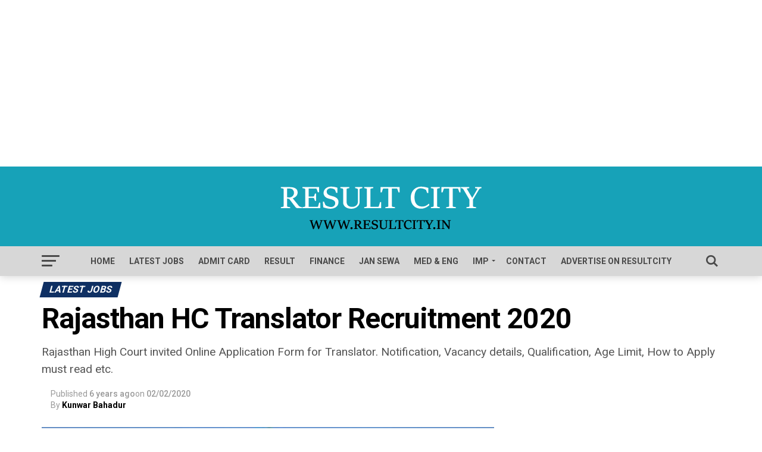

--- FILE ---
content_type: text/html; charset=UTF-8
request_url: https://resultcity.in/rajasthan-hc-translator-2020.php
body_size: 22880
content:
<!DOCTYPE html><html lang="en-US" prefix="og: https://ogp.me/ns#"><head><meta name="cf-2fa-verify" content="quvg3KFDApRkMVAEZF74"><meta charset="UTF-8" ><link rel="preconnect" href="https://fonts.gstatic.com/" crossorigin /><meta name="viewport" id="viewport" content="width=device-width, initial-scale=1.0, maximum-scale=1.0, minimum-scale=1.0, user-scalable=no" /><link rel="pingback" href="https://resultcity.in/xmlrpc.php" /><meta property="og:type" content="article" /><meta property="og:image" content="https://resultcity.in/wp-content/uploads/2020/02/rajasthan-HC-Translator-1000x600.png" /><meta name="twitter:image" content="https://resultcity.in/wp-content/uploads/2020/02/rajasthan-HC-Translator-1000x600.png" /><meta property="og:url" content="https://resultcity.in/rajasthan-hc-translator-2020.php" /><meta property="og:title" content="Rajasthan HC Translator Recruitment 2020" /><meta property="og:description" content="Rajasthan High Court invited Online Application Form for Translator. Notification, Vacancy details, Qualification, Age Limit, How to Apply must read etc." /><meta name="twitter:card" content="summary"><meta name="twitter:url" content="https://resultcity.in/rajasthan-hc-translator-2020.php"><meta name="twitter:title" content="Rajasthan HC Translator Recruitment 2020"><meta name="twitter:description" content="Rajasthan High Court invited Online Application Form for Translator. Notification, Vacancy details, Qualification, Age Limit, How to Apply must read etc."><title>Rajasthan HC Translator Recruitment 2020</title><meta name="description" content="Rajasthan High Court invited Online Application Form for Translator. Notification, Vacancy details, Qualification, Age Limit, How to Apply must read etc."/><meta name="robots" content="follow, index, max-snippet:-1, max-video-preview:-1, max-image-preview:large"/><link rel="canonical" href="https://resultcity.in/rajasthan-hc-translator-2020.php" /><meta property="og:locale" content="en_US" /><meta property="og:type" content="article" /><meta property="og:title" content="Rajasthan HC Translator Recruitment 2020" /><meta property="og:description" content="Rajasthan High Court invited Online Application Form for Translator. Notification, Vacancy details, Qualification, Age Limit, How to Apply must read etc." /><meta property="og:url" content="https://resultcity.in/rajasthan-hc-translator-2020.php" /><meta property="og:site_name" content="RESULT CITY" /><meta property="article:publisher" content="https://www.facebook.com/resultcity" /><meta property="article:author" content="https://www.facebook.com/KBresultcity" /><meta property="article:tag" content="High Court" /><meta property="article:tag" content="Rajasthan" /><meta property="article:section" content="Latest Jobs" /><meta property="og:updated_time" content="2020-02-10T18:04:58+05:30" /><meta property="fb:app_id" content="506958146604428" /><meta property="og:image" content="https://resultcity.in/wp-content/uploads/2020/02/rajasthan-HC-Translator-e1580981721927.png" /><meta property="og:image:secure_url" content="https://resultcity.in/wp-content/uploads/2020/02/rajasthan-HC-Translator-e1580981721927.png" /><meta property="og:image:width" content="900" /><meta property="og:image:height" content="518" /><meta property="og:image:alt" content="Rajasthan HC Translator" /><meta property="og:image:type" content="image/png" /><meta name="twitter:card" content="summary_large_image" /><meta name="twitter:title" content="Rajasthan HC Translator Recruitment 2020" /><meta name="twitter:description" content="Rajasthan High Court invited Online Application Form for Translator. Notification, Vacancy details, Qualification, Age Limit, How to Apply must read etc." /><meta name="twitter:site" content="@@result_city" /><meta name="twitter:creator" content="@@result_city" /><meta name="twitter:image" content="https://resultcity.in/wp-content/uploads/2020/02/rajasthan-HC-Translator-e1580981721927.png" /><meta name="twitter:label1" content="Written by" /><meta name="twitter:data1" content="Kunwar Bahadur" /><meta name="twitter:label2" content="Time to read" /><meta name="twitter:data2" content="1 minute" /> <script type="application/ld+json" class="rank-math-schema-pro">{"@context":"https://schema.org","@graph":[{"@type":"Place","@id":"https://resultcity.in/#place","address":{"@type":"PostalAddress","streetAddress":"Hazratganj","addressLocality":"Narhi","addressRegion":"Lucknow","postalCode":"226001","addressCountry":"India"}},{"@type":["Organization"],"@id":"https://resultcity.in/#organization","name":"RESULT CITY","url":"https://resultcity.in","sameAs":["https://www.facebook.com/resultcity","https://twitter.com/@result_city"],"email":"official@resultcity.in","address":{"@type":"PostalAddress","streetAddress":"Hazratganj","addressLocality":"Narhi","addressRegion":"Lucknow","postalCode":"226001","addressCountry":"India"},"logo":{"@type":"ImageObject","@id":"https://resultcity.in/#logo","url":"https://resultcity.in/wp-content/uploads/2020/01/result_city-e1580474016727-150x55.png","contentUrl":"https://resultcity.in/wp-content/uploads/2020/01/result_city-e1580474016727-150x55.png","caption":"RESULT CITY","inLanguage":"en-US"},"openingHours":["Monday,Tuesday,Wednesday,Thursday,Friday,Saturday,Sunday 09:00-17:00"],"location":{"@id":"https://resultcity.in/#place"}},{"@type":"WebSite","@id":"https://resultcity.in/#website","url":"https://resultcity.in","name":"RESULT CITY","publisher":{"@id":"https://resultcity.in/#organization"},"inLanguage":"en-US"},{"@type":"ImageObject","@id":"https://resultcity.in/wp-content/uploads/2020/02/rajasthan-HC-Translator-e1580981721927.png","url":"https://resultcity.in/wp-content/uploads/2020/02/rajasthan-HC-Translator-e1580981721927.png","width":"900","height":"518","caption":"Rajasthan HC Translator","inLanguage":"en-US"},{"@type":"WebPage","@id":"https://resultcity.in/rajasthan-hc-translator-2020.php#webpage","url":"https://resultcity.in/rajasthan-hc-translator-2020.php","name":"Rajasthan HC Translator Recruitment 2020","datePublished":"2020-02-02T12:46:55+05:30","dateModified":"2020-02-10T18:04:58+05:30","isPartOf":{"@id":"https://resultcity.in/#website"},"primaryImageOfPage":{"@id":"https://resultcity.in/wp-content/uploads/2020/02/rajasthan-HC-Translator-e1580981721927.png"},"inLanguage":"en-US"},{"@type":"JobPosting","title":"Rajasthan HC Translator Recruitment 2020","description":"Post Date: 02/02/2020\nName of Post:\nTranslator\nSalary:\n\u20b9 37800 to 1,19700/- (Must raed notification for details)\nOrganized by:\nRajasthan High Court Jodhpur\nShort Information:-\nRajasthan High Court invited Online Application Form for Translator. Notification, Vacancy details, Qualification, Age Limit, How to Apply must read etc. Intrested and Eligible Canditates can Download Notification and read carefully before Apply Onlinr.\n\nDear Students, you can regular check new updates on the trusted and magical website www.resultcity.in for latest announcement / updates.\nImportant Dates:\n\n \tApplication begin: 10/02/2020 01:00PM\n \tLast date: 05/03/2020&nbsp; upto 05:00PM\n \tLast date pay exam fee: 06/03/2020 upto 11:59 PM\n\n\n \tExam Date : Update Soon\n \tAdmit Card Releasing Date:&nbsp;Update Soon\n\nApplication Fee:\n\n \tGeneral / EWC/OBC : \u20b9 500/-\n \tSC / ST/PH: \u20b9 350/-\n\nFee Payment Mode:\n\n \tOnline Mode:&nbsp;Net Banking, Debit Card, Credit Card, SBI Collect\n\nAge Limit\n\n \tAge on as 01/01/2021\n \tMinimum: 18 Years\n \tMaximum: Less Than 40 Years\n\nEligibility of Candidate\n\n \tCandidate must be a Postgraduate in English Literature from any recognized university of India.\n \tAppearing in M.A. (final) English Literature, also Eligible (Proof required)\n\nVacancy Details: Total Post-15\n\n\n\nPost Name\nGenral\nSC\nST\nOBC\nEWS\n\n\nTranslator\n08\n02\n01\n03\n01\n\n\nTotal\n15 Post\n\n\n\n\nSuccess Wants Hard Work From You! \nSome Important Links\n\u00bb Apply Online\n\n\nRegistration\n\n\nLogin\n\n\n\u00bb Download Notification New\n\n\nClick here\n\n\n\u00bb Download Notification\n\n\nClick here\n\n\n\u00bb Official Website\n\n\nClick here\n\nPlease ! Give Your Feedback in Comment Box Below.\nor Email us.\n Email: official@resultcity.in","datePosted":"2020-02-02T12:49","validThrough":"2020-03-05T12:49","jobLocation":{"@type":"Place","address":{"@type":"PostalAddress","streetAddress":"Rajasthan India Jodhpur","addressCountry":"India"}},"baseSalary":{"@type":"MonetaryAmount","currency":"Rupeese","value":{"@type":"QuantitativeValue","value":"\u20b9 37800 to 1,19700/-"}},"hiringOrganization":{"@type":"Organization","name":"Rajasthan High Court Jodhpur","sameAs":"https://hcraj.nic.in/"},"@id":"https://resultcity.in/rajasthan-hc-translator-2020.php#schema-17649","image":{"@id":"https://resultcity.in/wp-content/uploads/2020/02/rajasthan-HC-Translator-e1580981721927.png"},"mainEntityOfPage":{"@id":"https://resultcity.in/rajasthan-hc-translator-2020.php#webpage"}}]}</script> <link rel='dns-prefetch' href='//www.googletagmanager.com' /><link rel='dns-prefetch' href='//fonts.googleapis.com' /><link rel='dns-prefetch' href='//pagead2.googlesyndication.com' /><link rel='dns-prefetch' href='//fundingchoicesmessages.google.com' /><link rel="alternate" type="application/rss+xml" title="RESULT CITY &raquo; Feed" href="https://resultcity.in/feed" /><link rel="alternate" type="application/rss+xml" title="RESULT CITY &raquo; Comments Feed" href="https://resultcity.in/comments/feed" /><link rel="alternate" type="application/rss+xml" title="RESULT CITY &raquo; Rajasthan HC Translator Recruitment 2020 Comments Feed" href="https://resultcity.in/rajasthan-hc-translator-2020.php/feed" /><link rel="alternate" type="application/rss+xml" title="RESULT CITY &raquo; Stories Feed" href="https://resultcity.in/web-stories/feed/"> <script>WebFontConfig={google:{families:["Advent Pro:700:latin,latin-ext,cyrillic,cyrillic-ext,greek-ext,greek,vietnamese","Roboto:100,100italic,200,200italic,300,300italic,400,400italic,500,500italic,600,600italic,700,700italic,800,800italic,900,900italic","Roboto Slab:100,100italic,200,200italic,300,300italic,400,400italic,500,500italic,600,600italic,700,700italic,800,800italic,900,900italic"]}};if ( typeof WebFont === "object" && typeof WebFont.load === "function" ) { WebFont.load( WebFontConfig ); }</script><script data-optimized="1" src="https://resultcity.in/wp-content/plugins/litespeed-cache/assets/js/webfontloader.min.js"></script><link data-optimized="2" rel="stylesheet" href="https://resultcity.in/wp-content/litespeed/css/32c2383556396d0a93e2597f79b78b1e.css?ver=bf026" /><link rel="preconnect" href="https://fonts.gstatic.com/" crossorigin><script type="text/javascript" src="https://resultcity.in/wp-includes/js/jquery/jquery.min.js" id="jquery-core-js"></script> <script type="text/javascript" src="https://resultcity.in/wp-includes/js/jquery/jquery-migrate.min.js" id="jquery-migrate-js"></script>  <script type="text/javascript" src="https://www.googletagmanager.com/gtag/js?id=G-NZL68Y9P0P" id="google_gtagjs-js" async></script> <script type="text/javascript" id="google_gtagjs-js-after">/*  */
window.dataLayer = window.dataLayer || [];function gtag(){dataLayer.push(arguments);}
gtag("set","linker",{"domains":["resultcity.in"]});
gtag("js", new Date());
gtag("set", "developer_id.dZTNiMT", true);
gtag("config", "G-NZL68Y9P0P");
gtag("config", "AW-833856640");
/*  */</script> <script type="text/javascript" src="https://resultcity.in/wp-content/plugins/elementor/assets/lib/font-awesome/js/v4-shims.min.js" id="font-awesome-4-shim-js"></script> <link rel="https://api.w.org/" href="https://resultcity.in/wp-json/" /><link rel="alternate" title="JSON" type="application/json" href="https://resultcity.in/wp-json/wp/v2/posts/3368" /><link rel="EditURI" type="application/rsd+xml" title="RSD" href="https://resultcity.in/xmlrpc.php?rsd" /><meta name="generator" content="WordPress 6.7.1" /><link rel='shortlink' href='https://resultcity.in/?p=3368' /><link rel="alternate" title="oEmbed (JSON)" type="application/json+oembed" href="https://resultcity.in/wp-json/oembed/1.0/embed?url=https%3A%2F%2Fresultcity.in%2Frajasthan-hc-translator-2020.php" /><link rel="alternate" title="oEmbed (XML)" type="text/xml+oembed" href="https://resultcity.in/wp-json/oembed/1.0/embed?url=https%3A%2F%2Fresultcity.in%2Frajasthan-hc-translator-2020.php&#038;format=xml" /><meta name="generator" content="Site Kit by Google 1.170.0" /> <script>document.documentElement.className = document.documentElement.className.replace('no-js', 'js');</script> <meta name="google-adsense-platform-account" content="ca-host-pub-2644536267352236"><meta name="google-adsense-platform-domain" content="sitekit.withgoogle.com"><meta name="generator" content="Elementor 3.27.2; features: additional_custom_breakpoints; settings: css_print_method-external, google_font-enabled, font_display-auto"> <script type="text/javascript" id="google_gtagjs" src="https://www.googletagmanager.com/gtag/js?id=G-NZL68Y9P0P" async="async"></script> <script type="text/javascript" id="google_gtagjs-inline">/*  */
window.dataLayer = window.dataLayer || [];function gtag(){dataLayer.push(arguments);}gtag('js', new Date());gtag('config', 'G-NZL68Y9P0P', {} );
/*  */</script>  <script type="text/javascript" async="async" src="https://pagead2.googlesyndication.com/pagead/js/adsbygoogle.js?client=ca-pub-8242850041798720&amp;host=ca-host-pub-2644536267352236" crossorigin="anonymous"></script> <link rel="icon" href="https://resultcity.in/wp-content/uploads/2024/02/sarkari-job-resultcity-e1580981199820.webp" sizes="32x32" /><link rel="icon" href="https://resultcity.in/wp-content/uploads/2024/02/sarkari-job-resultcity-e1580981199820.webp" sizes="192x192" /><link rel="apple-touch-icon" href="https://resultcity.in/wp-content/uploads/2024/02/sarkari-job-resultcity-e1580981199820.webp" /><meta name="msapplication-TileImage" content="https://resultcity.in/wp-content/uploads/2024/02/sarkari-job-resultcity-e1580981199820.webp" /> <script data-ad-client="ca-pub-8242850041798720" async src="https://pagead2.googlesyndication.com/pagead/js/adsbygoogle.js"></script> <script async custom-element="amp-web-push" src="https://cdn.ampproject.org/v0/amp-web-push-0.1.js"></script> </head><body class="post-template-default single single-post postid-3368 single-format-standard wp-custom-logo elementor-default elementor-kit-4162 elementor-page elementor-page-3368"><div id="arya-fly-wrap"><div id="arya-fly-menu-top" class="left relative"><div class="arya-fly-top-out left relative"><div class="arya-fly-top-in"><div id="arya-fly-logo" class="left relative">
<a href="https://resultcity.in/"><img data-src="https://resultcity.in/wp-content/uploads/2020/01/result-city-job-1.png" alt="RESULT CITY" data-rjs="2" src="[data-uri]" class="lazyload" style="--smush-placeholder-width: 276px; --smush-placeholder-aspect-ratio: 276/48;" /></a></div></div><div class="arya-fly-but-wrap arya-fly-but-menu arya-fly-but-click">
<span></span>
<span></span>
<span></span>
<span></span></div></div></div><div id="arya-fly-menu-wrap"><nav class="arya-fly-nav-menu left relative"><div class="menu-primary-menu-container"><ul id="menu-primary-menu" class="menu"><li id="menu-item-2954" class="menu-item menu-item-type-custom menu-item-object-custom menu-item-home menu-item-2954"><a href="https://resultcity.in/">Home</a></li><li id="menu-item-4604" class="menu-item menu-item-type-taxonomy menu-item-object-category current-post-ancestor current-menu-parent current-post-parent menu-item-4604"><a href="https://resultcity.in/latest-jobs">Latest Jobs</a></li><li id="menu-item-2956" class="menu-item menu-item-type-post_type menu-item-object-page menu-item-2956"><a href="https://resultcity.in/admit-card">Admit Card</a></li><li id="menu-item-4245" class="menu-item menu-item-type-taxonomy menu-item-object-category menu-item-4245"><a href="https://resultcity.in/result">RESULT</a></li><li id="menu-item-5423" class="menu-item menu-item-type-taxonomy menu-item-object-category menu-item-5423"><a href="https://resultcity.in/finance">Finance</a></li><li id="menu-item-2965" class="menu-item menu-item-type-taxonomy menu-item-object-category menu-item-2965"><a href="https://resultcity.in/jan-sewa">Jan Sewa</a></li><li id="menu-item-2964" class="menu-item menu-item-type-taxonomy menu-item-object-category menu-item-2964"><a href="https://resultcity.in/medical-engineering">Med &#038; Eng</a></li><li id="menu-item-3384" class="menu-item menu-item-type-custom menu-item-object-custom menu-item-has-children menu-item-3384"><a href="#">IMP</a><ul class="sub-menu"><li id="menu-item-4247" class="menu-item menu-item-type-taxonomy menu-item-object-category menu-item-4247"><a href="https://resultcity.in/civil-services">Civil Services</a></li><li id="menu-item-5366" class="menu-item menu-item-type-taxonomy menu-item-object-category menu-item-5366"><a href="https://resultcity.in/education">Education</a></li><li id="menu-item-5600" class="menu-item menu-item-type-taxonomy menu-item-object-category menu-item-5600"><a href="https://resultcity.in/healthcare">Healthcare</a></li><li id="menu-item-3467" class="menu-item menu-item-type-taxonomy menu-item-object-category current-post-ancestor current-menu-parent current-post-parent menu-item-3467"><a href="https://resultcity.in/judicial-sc-hc">Judicial SC and HC Vacancy</a></li><li id="menu-item-3385" class="menu-item menu-item-type-taxonomy menu-item-object-category menu-item-3385"><a href="https://resultcity.in/railway-recruitment">Railway Recruitment</a></li><li id="menu-item-3386" class="menu-item menu-item-type-taxonomy menu-item-object-category menu-item-3386"><a href="https://resultcity.in/teacher-ctet-bed-btc">Teacher/B.ed/BTC</a></li><li id="menu-item-3334" class="menu-item menu-item-type-taxonomy menu-item-object-category menu-item-3334"><a href="https://resultcity.in/banking-job">Banking Job</a></li><li id="menu-item-4192" class="menu-item menu-item-type-custom menu-item-object-custom menu-item-4192"><a href="https://resultcity.in/university-result.php">All University Result</a></li></ul></li><li id="menu-item-5862" class="menu-item menu-item-type-post_type menu-item-object-page menu-item-5862"><a href="https://resultcity.in/contact-us">Contact</a></li><li id="menu-item-5863" class="menu-item menu-item-type-post_type menu-item-object-page menu-item-5863"><a href="https://resultcity.in/advertise-resultcity">Advertise on ResultCity</a></li></ul></div></nav></div><div id="arya-fly-soc-wrap">
<span class="arya-fly-soc-head">Connect with us</span><ul class="arya-fly-soc-list left relative"><li><a href="https://www.facebook.com/resultcity" target="_blank" class="fa icon-facebook fa-2"></a></li><li><a href="https://www.twitter.com/result_city" target="_blank" class="fa icon-twitter fa-2"></a></li><li><a href="https://www.instagram.com/resultcity/" target="_blank" class="fa icon-instagram fa-2"></a></li></ul></div></div><div id="arya-site" class="left relative"><div id="arya-site-wall" class="left relative"><div id="arya-leader-wrap"> <script async src="https://pagead2.googlesyndication.com/pagead/js/adsbygoogle.js?client=ca-pub-8242850041798720"
     crossorigin="anonymous"></script> 
<ins class="adsbygoogle"
style="display:block"
data-ad-client="ca-pub-8242850041798720"
data-ad-slot="8877653364"
data-ad-format="auto"
data-full-width-responsive="true"></ins> <script>(adsbygoogle = window.adsbygoogle || []).push({});</script> </div><div id="arya-site-main" class="left relative"><header id="arya-main-head-wrap" class="left relative"><nav id="arya-main-nav-wrap" class="left relative"><div id="arya-main-nav-top" class="left relative"><div class="arya-main-box"><div id="arya-nav-top-wrap" class="left relative"><div class="arya-nav-top-right-out left relative"><div class="arya-nav-top-right-in"><div class="arya-nav-top-cont left relative"><div class="arya-nav-top-left-out relative"><div class="arya-nav-top-left-in"><div class="arya-nav-top-mid left relative" itemscope itemtype="http://schema.org/Organization">
<a class="arya-nav-logo-reg" itemprop="url" href="https://resultcity.in/"><img itemprop="logo" data-src="https://resultcity.in/wp-content/uploads/2020/01/result-city.png" alt="RESULT CITY" data-rjs="2" src="[data-uri]" class="lazyload" style="--smush-placeholder-width: 374px; --smush-placeholder-aspect-ratio: 374/104;" /></a>
<a class="arya-nav-logo-small" href="https://resultcity.in/"><img data-src="https://resultcity.in/wp-content/uploads/2020/01/result-city-job-1.png" alt="RESULT CITY" data-rjs="2" src="[data-uri]" class="lazyload" style="--smush-placeholder-width: 276px; --smush-placeholder-aspect-ratio: 276/48;" /></a><h2 class="arya-logo-title">RESULT CITY</h2><div class="arya-drop-nav-title left"><h4>Rajasthan HC Translator Recruitment 2020</h4></div></div></div></div></div></div></div></div></div></div><div id="arya-main-nav-bot" class="left relative"><div id="arya-main-nav-bot-cont" class="left"><div class="arya-main-box"><div id="arya-nav-bot-wrap" class="left"><div class="arya-nav-bot-right-out left"><div class="arya-nav-bot-right-in"><div class="arya-nav-bot-cont left"><div class="arya-nav-bot-left-out"><div class="arya-nav-bot-left left relative"><div class="arya-fly-but-wrap arya-fly-but-click left relative">
<span></span>
<span></span>
<span></span>
<span></span></div></div><div class="arya-nav-bot-left-in"><div class="arya-nav-menu left"><div class="menu-primary-menu-container"><ul id="menu-primary-menu-1" class="menu"><li class="menu-item menu-item-type-custom menu-item-object-custom menu-item-home menu-item-2954"><a href="https://resultcity.in/">Home</a></li><li class="menu-item menu-item-type-taxonomy menu-item-object-category current-post-ancestor current-menu-parent current-post-parent menu-item-4604"><a href="https://resultcity.in/latest-jobs">Latest Jobs</a></li><li class="menu-item menu-item-type-post_type menu-item-object-page menu-item-2956"><a href="https://resultcity.in/admit-card">Admit Card</a></li><li class="menu-item menu-item-type-taxonomy menu-item-object-category menu-item-4245"><a href="https://resultcity.in/result">RESULT</a></li><li class="menu-item menu-item-type-taxonomy menu-item-object-category menu-item-5423"><a href="https://resultcity.in/finance">Finance</a></li><li class="menu-item menu-item-type-taxonomy menu-item-object-category menu-item-2965"><a href="https://resultcity.in/jan-sewa">Jan Sewa</a></li><li class="menu-item menu-item-type-taxonomy menu-item-object-category menu-item-2964"><a href="https://resultcity.in/medical-engineering">Med &#038; Eng</a></li><li class="menu-item menu-item-type-custom menu-item-object-custom menu-item-has-children menu-item-3384"><a href="#">IMP</a><ul class="sub-menu"><li class="menu-item menu-item-type-taxonomy menu-item-object-category menu-item-4247"><a href="https://resultcity.in/civil-services">Civil Services</a></li><li class="menu-item menu-item-type-taxonomy menu-item-object-category menu-item-5366"><a href="https://resultcity.in/education">Education</a></li><li class="menu-item menu-item-type-taxonomy menu-item-object-category menu-item-5600"><a href="https://resultcity.in/healthcare">Healthcare</a></li><li class="menu-item menu-item-type-taxonomy menu-item-object-category current-post-ancestor current-menu-parent current-post-parent menu-item-3467"><a href="https://resultcity.in/judicial-sc-hc">Judicial SC and HC Vacancy</a></li><li class="menu-item menu-item-type-taxonomy menu-item-object-category menu-item-3385"><a href="https://resultcity.in/railway-recruitment">Railway Recruitment</a></li><li class="menu-item menu-item-type-taxonomy menu-item-object-category menu-item-3386"><a href="https://resultcity.in/teacher-ctet-bed-btc">Teacher/B.ed/BTC</a></li><li class="menu-item menu-item-type-taxonomy menu-item-object-category menu-item-3334"><a href="https://resultcity.in/banking-job">Banking Job</a></li><li class="menu-item menu-item-type-custom menu-item-object-custom menu-item-4192"><a href="https://resultcity.in/university-result.php">All University Result</a></li></ul></li><li class="menu-item menu-item-type-post_type menu-item-object-page menu-item-5862"><a href="https://resultcity.in/contact-us">Contact</a></li><li class="menu-item menu-item-type-post_type menu-item-object-page menu-item-5863"><a href="https://resultcity.in/advertise-resultcity">Advertise on ResultCity</a></li></ul></div></div></div></div></div></div><div class="arya-nav-bot-right left relative">
<span class="arya-nav-search-but fa icon-search fa-2 arya-search-click"></span></div></div></div></div></div></div></nav></header><div id="arya-main-body-wrap" class="left relative"><article id="arya-article-wrap" itemscope itemtype="http://schema.org/NewsArticle"><meta itemscope itemprop="mainEntityOfPage"  itemType="https://schema.org/WebPage" itemid="https://resultcity.in/rajasthan-hc-translator-2020.php"/><div id="arya-article-cont" class="left relative"><div class="arya-main-box"><div id="arya-post-main" class="left relative"><header id="arya-post-head" class="left relative"><h3 class="arya-post-cat left relative"><a class="arya-post-cat-link" href="https://resultcity.in/latest-jobs"><span class="arya-post-cat left">Latest Jobs</span></a></h3><h1 class="arya-post-title left entry-title" itemprop="headline">Rajasthan HC Translator Recruitment 2020</h1>
<span class="arya-post-excerpt left"><p>Rajasthan High Court invited Online Application Form for Translator. Notification, Vacancy details, Qualification, Age Limit, How to Apply must read etc.</p>
</span><div class="arya-author-info-wrap left relative"><div class="arya-author-info-thumb left relative"></div><div class="arya-author-info-text left relative"><div class="arya-author-info-date left relative"><p>Published</p> <span class="arya-post-date">6 years ago</span><p>on</p> <span class="arya-post-date updated"><time class="post-date updated" itemprop="datePublished" datetime="2020-02-02">02/02/2020</time></span><meta itemprop="dateModified" content="2020-02-10"/></div><div class="arya-author-info-name left relative" itemprop="author" itemscope itemtype="https://schema.org/Person"><p>By</p> <span class="author-name vcard fn author" itemprop="name"><a href="https://resultcity.in/author/admin_kbsingh" title="Posts by Kunwar Bahadur" rel="author">Kunwar Bahadur</a></span></div></div></div></header><div class="arya-post-main-out left relative"><div class="arya-post-main-in"><div id="arya-post-content" class="left relative"><div id="arya-post-feat-img" class="left relative arya-post-feat-img-wide2" itemprop="image" itemscope itemtype="https://schema.org/ImageObject">
<img data-lazyloaded="1" src="[data-uri]" fetchpriority="high" width="900" height="518" data-src="https://resultcity.in/wp-content/uploads/2020/02/rajasthan-HC-Translator-e1580981721927.png" class="attachment- size- wp-post-image" alt="Rajasthan HC Translator" decoding="async" title="RESULT CITY"><meta itemprop="url" content="https://resultcity.in/wp-content/uploads/2020/02/rajasthan-HC-Translator-1000x600.png"><meta itemprop="width" content="1000"><meta itemprop="height" content="600"></div><div id="arya-content-wrap" class="left relative"><div class="arya-post-soc-out right relative"><div class="arya-post-soc-in"><div id="arya-content-body" class="left relative"><div id="arya-content-body-top" class="left relative"><div id="arya-content-main" class="left relative"><div data-elementor-type="wp-post" data-elementor-id="3368" class="elementor elementor-3368"><section class="elementor-section elementor-top-section elementor-element elementor-element-4795341a elementor-section-boxed elementor-section-height-default elementor-section-height-default" data-id="4795341a" data-element_type="section"><div class="elementor-container elementor-column-gap-default"><div class="elementor-column elementor-col-100 elementor-top-column elementor-element elementor-element-5db95a33" data-id="5db95a33" data-element_type="column"><div class="elementor-widget-wrap elementor-element-populated"><section class="elementor-section elementor-inner-section elementor-element elementor-element-5748c719 elementor-section-boxed elementor-section-height-default elementor-section-height-default" data-id="5748c719" data-element_type="section"><div class="elementor-container elementor-column-gap-default"><div class="elementor-column elementor-col-100 elementor-inner-column elementor-element elementor-element-384d46cc" data-id="384d46cc" data-element_type="column"><div class="elementor-widget-wrap elementor-element-populated"><div class="elementor-element elementor-element-37cdd3c3 elementor-widget elementor-widget-heading" data-id="37cdd3c3" data-element_type="widget" data-widget_type="heading.default"><div class="elementor-widget-container"><p class="elementor-heading-title elementor-size-default">Post Date: 02/02/2020</p></div></div></div></div></div></section><section class="elementor-section elementor-inner-section elementor-element elementor-element-498a9834 elementor-section-boxed elementor-section-height-default elementor-section-height-default" data-id="498a9834" data-element_type="section"><div class="elementor-container elementor-column-gap-default"><div class="elementor-column elementor-col-50 elementor-inner-column elementor-element elementor-element-2bfb7c18" data-id="2bfb7c18" data-element_type="column"><div class="elementor-widget-wrap elementor-element-populated"><div class="elementor-element elementor-element-2a282912 elementor-widget elementor-widget-heading" data-id="2a282912" data-element_type="widget" data-widget_type="heading.default"><div class="elementor-widget-container"><h2 class="elementor-heading-title elementor-size-default">Name of Post:</h2></div></div></div></div><div class="elementor-column elementor-col-50 elementor-inner-column elementor-element elementor-element-73a3cc74" data-id="73a3cc74" data-element_type="column"><div class="elementor-widget-wrap elementor-element-populated"><div class="elementor-element elementor-element-34492d10 elementor-widget elementor-widget-text-editor" data-id="34492d10" data-element_type="widget" data-widget_type="text-editor.default"><div class="elementor-widget-container"><h2>Translator</h2></div></div></div></div></div></section><section class="elementor-section elementor-inner-section elementor-element elementor-element-595b75d1 elementor-section-boxed elementor-section-height-default elementor-section-height-default" data-id="595b75d1" data-element_type="section"><div class="elementor-container elementor-column-gap-default"><div class="elementor-column elementor-col-50 elementor-inner-column elementor-element elementor-element-3351a011" data-id="3351a011" data-element_type="column"><div class="elementor-widget-wrap elementor-element-populated"><div class="elementor-element elementor-element-18464b27 elementor-widget elementor-widget-heading" data-id="18464b27" data-element_type="widget" data-widget_type="heading.default"><div class="elementor-widget-container"><h4 class="elementor-heading-title elementor-size-default">Salary:</h4></div></div></div></div><div class="elementor-column elementor-col-50 elementor-inner-column elementor-element elementor-element-3fec7acf" data-id="3fec7acf" data-element_type="column"><div class="elementor-widget-wrap elementor-element-populated"><div class="elementor-element elementor-element-6f4b5f22 elementor-widget elementor-widget-text-editor" data-id="6f4b5f22" data-element_type="widget" data-widget_type="text-editor.default"><div class="elementor-widget-container"><h4>₹ 37800 to 1,19700/- <span style="font-size: 12pt;">(Must raed notification for details)</span></h4></div></div></div></div></div></section><section class="elementor-section elementor-inner-section elementor-element elementor-element-2e1a184 elementor-section-boxed elementor-section-height-default elementor-section-height-default" data-id="2e1a184" data-element_type="section"><div class="elementor-container elementor-column-gap-default"><div class="elementor-column elementor-col-50 elementor-inner-column elementor-element elementor-element-394e3716" data-id="394e3716" data-element_type="column"><div class="elementor-widget-wrap elementor-element-populated"><div class="elementor-element elementor-element-61ba1ae0 elementor-widget elementor-widget-heading" data-id="61ba1ae0" data-element_type="widget" data-widget_type="heading.default"><div class="elementor-widget-container"><h4 class="elementor-heading-title elementor-size-default">Organized by:</h4></div></div></div></div><div class="elementor-column elementor-col-50 elementor-inner-column elementor-element elementor-element-249bf823" data-id="249bf823" data-element_type="column"><div class="elementor-widget-wrap elementor-element-populated"><div class="elementor-element elementor-element-7978e1fb elementor-widget elementor-widget-text-editor" data-id="7978e1fb" data-element_type="widget" data-widget_type="text-editor.default"><div class="elementor-widget-container"><h4>Rajasthan High Court Jodhpur</h4></div></div></div></div></div></section><div class="elementor-element elementor-element-52998cd6 elementor-widget elementor-widget-heading" data-id="52998cd6" data-element_type="widget" data-widget_type="heading.default"><div class="elementor-widget-container"><h2 class="elementor-heading-title elementor-size-default">Short Information:-</h2></div></div><div class="elementor-element elementor-element-34023e0d elementor-widget elementor-widget-text-editor" data-id="34023e0d" data-element_type="widget" data-widget_type="text-editor.default"><div class="elementor-widget-container"><p><strong>Rajasthan High Court</strong> invited <strong>Online Application Form for Translator</strong>. <strong>Notification, Vacancy details, Qualification, Age Limit, How to Apply</strong> must read etc. Intrested and Eligible Canditates can Download Notification and read carefully before Apply Onlinr.</p><div style="clear:both;float: left;display:block;width: 100%;margin-bottom: 15px;"><script async src="https://pagead2.googlesyndication.com/pagead/js/adsbygoogle.js?client=ca-pub-8242850041798720"
     crossorigin="anonymous"></script> 
<ins class="adsbygoogle"
style="display:block"
data-ad-client="ca-pub-8242850041798720"
data-ad-slot="8877653364"
data-ad-format="auto"
data-full-width-responsive="true"></ins> <script>(adsbygoogle = window.adsbygoogle || []).push({});</script></div><p>Dear Students, you can regular check new updates on the trusted and magical website <a title="Governent Sarkari Result on Resultcity" href="https://resultcity.in">www.resultcity.in</a> for latest announcement / updates.</p></div></div></div></div></div></section><section class="elementor-section elementor-top-section elementor-element elementor-element-12ec0668 elementor-section-boxed elementor-section-height-default elementor-section-height-default" data-id="12ec0668" data-element_type="section"><div class="elementor-container elementor-column-gap-default"><div class="elementor-column elementor-col-50 elementor-top-column elementor-element elementor-element-5dfaf90c" data-id="5dfaf90c" data-element_type="column"><div class="elementor-widget-wrap elementor-element-populated"><div class="elementor-element elementor-element-19856487 elementor-widget elementor-widget-heading" data-id="19856487" data-element_type="widget" data-widget_type="heading.default"><div class="elementor-widget-container"><h3 class="elementor-heading-title elementor-size-default">Important Dates:</h3></div></div><div class="elementor-element elementor-element-6c044ff4 elementor-widget elementor-widget-text-editor" data-id="6c044ff4" data-element_type="widget" data-widget_type="text-editor.default"><div class="elementor-widget-container"><ul><li>Application begin<span style="color: #ff0000;"><b>: 10/02/2020 01:00PM</b></span></li><li>Last date<strong><span style="color: #ff0000;">: 05/03/2020  upto 05:00PM</span></strong></li><li>Last date pay exam fee<span style="color: #ff00ff;"><strong>: 06/03/2020 upto 11:59 PM</strong></span></li></ul><ul><li>Exam Date : <span style="color: #339966;"><b>Update Soon</b></span></li><li>Admit Card Releasing Date: <b>Update Soon</b></li></ul></div></div></div></div><div class="elementor-column elementor-col-50 elementor-top-column elementor-element elementor-element-7a83cf6" data-id="7a83cf6" data-element_type="column"><div class="elementor-widget-wrap elementor-element-populated"><div class="elementor-element elementor-element-67d2e3cf elementor-widget elementor-widget-heading" data-id="67d2e3cf" data-element_type="widget" data-widget_type="heading.default"><div class="elementor-widget-container"><h3 class="elementor-heading-title elementor-size-default">Application Fee:</h3></div></div><div class="elementor-element elementor-element-76e1a1f0 elementor-widget elementor-widget-text-editor" data-id="76e1a1f0" data-element_type="widget" data-widget_type="text-editor.default"><div class="elementor-widget-container"><ul><li><span style="color: #000000;">General / EWC/OBC :<b> ₹ 500/-</b></span></li><li><span style="color: #000000;">SC / ST/PH: <b>₹ 350/-</b></span></li></ul></div></div><div class="elementor-element elementor-element-62688c46 elementor-widget elementor-widget-heading" data-id="62688c46" data-element_type="widget" data-widget_type="heading.default"><div class="elementor-widget-container"><h3 class="elementor-heading-title elementor-size-default">Fee Payment Mode:</h3></div></div><div class="elementor-element elementor-element-6d7d97e6 elementor-widget elementor-widget-text-editor" data-id="6d7d97e6" data-element_type="widget" data-widget_type="text-editor.default"><div class="elementor-widget-container"><ol><li><span style="color: #000000;"><b>Online Mode:</b> Net Banking, Debit Card, Credit Card, SBI Collect</span></li></ol></div></div></div></div></div></section><section class="elementor-section elementor-top-section elementor-element elementor-element-2c7efec6 elementor-section-boxed elementor-section-height-default elementor-section-height-default" data-id="2c7efec6" data-element_type="section"><div class="elementor-container elementor-column-gap-default"><div class="elementor-column elementor-col-100 elementor-top-column elementor-element elementor-element-ed4e052" data-id="ed4e052" data-element_type="column"><div class="elementor-widget-wrap elementor-element-populated"><div class="elementor-element elementor-element-b425467 elementor-widget elementor-widget-heading" data-id="b425467" data-element_type="widget" data-widget_type="heading.default"><div class="elementor-widget-container"><h3 class="elementor-heading-title elementor-size-default">Age Limit</h3></div></div><div class="elementor-element elementor-element-1c519e15 elementor-widget elementor-widget-text-editor" data-id="1c519e15" data-element_type="widget" data-widget_type="text-editor.default"><div class="elementor-widget-container"><ul><li><span style="color: #000000;">Age on as <strong>01/01/2021</strong></span></li><li><span style="color: #000000;">Minimum: <strong>18 Years</strong></span></li><li><span style="color: #000000;">Maximum: Less Than <strong>40 Years</strong></span></li></ul></div></div></div></div></div></section><section class="elementor-section elementor-top-section elementor-element elementor-element-53fe6171 elementor-section-boxed elementor-section-height-default elementor-section-height-default" data-id="53fe6171" data-element_type="section"><div class="elementor-container elementor-column-gap-default"><div class="elementor-column elementor-col-100 elementor-top-column elementor-element elementor-element-4119737f" data-id="4119737f" data-element_type="column"><div class="elementor-widget-wrap elementor-element-populated"><div class="elementor-element elementor-element-1f67feb4 elementor-widget elementor-widget-heading" data-id="1f67feb4" data-element_type="widget" data-widget_type="heading.default"><div class="elementor-widget-container"><h3 class="elementor-heading-title elementor-size-default">Eligibility of Candidate</h3></div></div><div class="elementor-element elementor-element-1845ff61 elementor-widget elementor-widget-text-editor" data-id="1845ff61" data-element_type="widget" data-widget_type="text-editor.default"><div class="elementor-widget-container"><ul><li>Candidate must be a <strong>Postgraduate in English Literature</strong> from any recognized university of India.</li><li><strong>Appearing in M.A. (final)</strong> English Literature, also Eligible (Proof required)</li></ul></div></div><div class="elementor-element elementor-element-61e585a1 elementor-widget elementor-widget-heading" data-id="61e585a1" data-element_type="widget" data-widget_type="heading.default"><div class="elementor-widget-container"><h2 class="elementor-heading-title elementor-size-default">Vacancy Details: Total Post-15</h2></div></div><div class="elementor-element elementor-element-5342fdd4 elementor-widget elementor-widget-text-editor" data-id="5342fdd4" data-element_type="widget" data-widget_type="text-editor.default"><div class="elementor-widget-container"><table style="border-collapse: collapse; width: 100%;" id="mTableH"><tbody><tr><td style="width: 16.6667%;"><strong>Post Name</strong></td><td style="width: 16.6667%;"><strong>Genral</strong></td><td style="width: 16.6667%;"><strong>SC</strong></td><td style="width: 16.6667%;"><strong>ST</strong></td><td style="width: 16.6667%;"><strong>OBC</strong></td><td style="width: 16.6667%;"><strong>EWS</strong></td></tr><tr><td style="width: 16.6667%;">Translator</td><td style="width: 16.6667%;">08</td><td style="width: 16.6667%;">02</td><td style="width: 16.6667%;">01</td><td style="width: 16.6667%;">03</td><td style="width: 16.6667%;">01</td></tr><tr><td style="width: 16.6667%;"><strong>Total</strong></td><td style="width: 16.6667%; text-align: center;" colspan="5"><strong>15 Post</strong></td></tr></tbody></table></div></div><div class="elementor-element elementor-element-2de6faf3 elementor-widget elementor-widget-html" data-id="2de6faf3" data-element_type="widget" data-widget_type="html.default"><div class="elementor-widget-container"> <script async src="https://pagead2.googlesyndication.com/pagead/js/adsbygoogle.js"></script> <ins class="adsbygoogle"
style="display:block"
data-ad-format="fluid"
data-ad-layout-key="-gw-3+1f-3d+2z"
data-ad-client="ca-pub-8242850041798720"
data-ad-slot="6135254665"></ins> <script>(adsbygoogle = window.adsbygoogle || []).push({});</script> </div></div></div></div></div></section><section class="elementor-section elementor-top-section elementor-element elementor-element-4225fce5 elementor-section-boxed elementor-section-height-default elementor-section-height-default" data-id="4225fce5" data-element_type="section" data-settings="{&quot;background_background&quot;:&quot;classic&quot;}"><div class="elementor-container elementor-column-gap-default"><div class="elementor-column elementor-col-100 elementor-top-column elementor-element elementor-element-27399f5f" data-id="27399f5f" data-element_type="column"><div class="elementor-widget-wrap elementor-element-populated"><div class="elementor-element elementor-element-24e73d89 elementor-widget elementor-widget-html" data-id="24e73d89" data-element_type="widget" data-widget_type="html.default"><div class="elementor-widget-container">
<marquee bgcolor="#F8D7DA" style="color: red; font-size:25px; font-family: Book Antiqua" behavior="alternate" >Success Wants Hard Work From You! </marquee></div></div></div></div></div></section><section class="elementor-section elementor-top-section elementor-element elementor-element-168a4bf3 elementor-section-boxed elementor-section-height-default elementor-section-height-default" data-id="168a4bf3" data-element_type="section"><div class="elementor-background-overlay"></div><div class="elementor-container elementor-column-gap-default"><div class="elementor-column elementor-col-100 elementor-top-column elementor-element elementor-element-2f2772f6" data-id="2f2772f6" data-element_type="column"><div class="elementor-widget-wrap elementor-element-populated"><div class="elementor-element elementor-element-322498da elementor-widget elementor-widget-heading" data-id="322498da" data-element_type="widget" data-widget_type="heading.default"><div class="elementor-widget-container"><h2 class="elementor-heading-title elementor-size-default">Some Important Links</h2></div></div><section class="elementor-section elementor-inner-section elementor-element elementor-element-1923b32a elementor-section-boxed elementor-section-height-default elementor-section-height-default" data-id="1923b32a" data-element_type="section"><div class="elementor-container elementor-column-gap-default"><div class="elementor-column elementor-col-33 elementor-inner-column elementor-element elementor-element-879b4e0" data-id="879b4e0" data-element_type="column"><div class="elementor-widget-wrap elementor-element-populated"><div class="elementor-element elementor-element-52c5aad3 elementor-widget elementor-widget-text-editor" data-id="52c5aad3" data-element_type="widget" data-widget_type="text-editor.default"><div class="elementor-widget-container"><p><span style="color: #000000;">» Apply Online</span></p></div></div></div></div><div class="elementor-column elementor-col-33 elementor-inner-column elementor-element elementor-element-a4c6e0f" data-id="a4c6e0f" data-element_type="column"><div class="elementor-widget-wrap elementor-element-populated"><div class="elementor-element elementor-element-e849ab2 elementor-align-center elementor-widget elementor-widget-button" data-id="e849ab2" data-element_type="widget" data-widget_type="button.default"><div class="elementor-widget-container"><div class="elementor-button-wrapper">
<a class="elementor-button elementor-button-link elementor-size-sm" href="http://103.203.137.249/rhcTranslator/register.php" target="_blank" rel="nofollow">
<span class="elementor-button-content-wrapper">
<span class="elementor-button-text">Registration</span>
</span>
</a></div></div></div></div></div><div class="elementor-column elementor-col-33 elementor-inner-column elementor-element elementor-element-6f8ca0b" data-id="6f8ca0b" data-element_type="column"><div class="elementor-widget-wrap elementor-element-populated"><div class="elementor-element elementor-element-1fac555 elementor-align-justify elementor-widget elementor-widget-button" data-id="1fac555" data-element_type="widget" data-widget_type="button.default"><div class="elementor-widget-container"><div class="elementor-button-wrapper">
<a class="elementor-button elementor-button-link elementor-size-sm" href="http://103.203.137.249/rhcTranslator/login.php" target="_blank" rel="nofollow">
<span class="elementor-button-content-wrapper">
<span class="elementor-button-text">Login</span>
</span>
</a></div></div></div></div></div></div></section><section class="elementor-section elementor-inner-section elementor-element elementor-element-7a89f889 elementor-section-boxed elementor-section-height-default elementor-section-height-default" data-id="7a89f889" data-element_type="section"><div class="elementor-container elementor-column-gap-default"><div class="elementor-column elementor-col-50 elementor-inner-column elementor-element elementor-element-3bd37b9c" data-id="3bd37b9c" data-element_type="column"><div class="elementor-widget-wrap elementor-element-populated"><div class="elementor-element elementor-element-2b63150e elementor-widget elementor-widget-text-editor" data-id="2b63150e" data-element_type="widget" data-widget_type="text-editor.default"><div class="elementor-widget-container"><p><span style="color: #000000;">» Download Notification <span style="color: #ff0000;">New</span></span></p></div></div></div></div><div class="elementor-column elementor-col-50 elementor-inner-column elementor-element elementor-element-4402c725" data-id="4402c725" data-element_type="column"><div class="elementor-widget-wrap elementor-element-populated"><div class="elementor-element elementor-element-483c6336 elementor-align-center elementor-widget elementor-widget-button" data-id="483c6336" data-element_type="widget" data-widget_type="button.default"><div class="elementor-widget-container"><div class="elementor-button-wrapper">
<a class="elementor-button elementor-button-link elementor-size-sm" href="https://hcraj.nic.in/hcraj/hcraj_admin/uploadfile/recruitment/translator202098.pdf" target="_blank" rel="nofollow noopener">
<span class="elementor-button-content-wrapper">
<span class="elementor-button-text">Click here</span>
</span>
</a></div></div></div></div></div></div></section><section class="elementor-section elementor-inner-section elementor-element elementor-element-7fa292b elementor-section-boxed elementor-section-height-default elementor-section-height-default" data-id="7fa292b" data-element_type="section"><div class="elementor-container elementor-column-gap-default"><div class="elementor-column elementor-col-50 elementor-inner-column elementor-element elementor-element-83cab4e" data-id="83cab4e" data-element_type="column"><div class="elementor-widget-wrap elementor-element-populated"><div class="elementor-element elementor-element-299915a elementor-widget elementor-widget-text-editor" data-id="299915a" data-element_type="widget" data-widget_type="text-editor.default"><div class="elementor-widget-container"><p><span style="color: #000000;">» Download Notification</span></p></div></div></div></div><div class="elementor-column elementor-col-50 elementor-inner-column elementor-element elementor-element-cad778c" data-id="cad778c" data-element_type="column"><div class="elementor-widget-wrap elementor-element-populated"><div class="elementor-element elementor-element-5af80d7 elementor-align-center elementor-widget elementor-widget-button" data-id="5af80d7" data-element_type="widget" data-widget_type="button.default"><div class="elementor-widget-container"><div class="elementor-button-wrapper">
<a class="elementor-button elementor-button-link elementor-size-sm" href="https://hcraj.nic.in/hcraj/hcraj_admin/uploadfile/recruitment/Trans43.pdf" target="_blank" rel="nofollow noopener">
<span class="elementor-button-content-wrapper">
<span class="elementor-button-text">Click here</span>
</span>
</a></div></div></div></div></div></div></section><section class="elementor-section elementor-inner-section elementor-element elementor-element-4155b27a elementor-section-boxed elementor-section-height-default elementor-section-height-default" data-id="4155b27a" data-element_type="section"><div class="elementor-container elementor-column-gap-default"><div class="elementor-column elementor-col-50 elementor-inner-column elementor-element elementor-element-634cc945" data-id="634cc945" data-element_type="column"><div class="elementor-widget-wrap elementor-element-populated"><div class="elementor-element elementor-element-5663d4a0 elementor-widget elementor-widget-text-editor" data-id="5663d4a0" data-element_type="widget" data-widget_type="text-editor.default"><div class="elementor-widget-container"><p><span style="color: #000000;">» Official Website</span></p></div></div></div></div><div class="elementor-column elementor-col-50 elementor-inner-column elementor-element elementor-element-6a165dae" data-id="6a165dae" data-element_type="column"><div class="elementor-widget-wrap elementor-element-populated"><div class="elementor-element elementor-element-48e2e2de elementor-align-center elementor-widget elementor-widget-button" data-id="48e2e2de" data-element_type="widget" data-widget_type="button.default"><div class="elementor-widget-container"><div class="elementor-button-wrapper">
<a class="elementor-button elementor-button-link elementor-size-sm" href="https://hcraj.nic.in/" target="_blank" rel="nofollow noopener">
<span class="elementor-button-content-wrapper">
<span class="elementor-button-text">Click here</span>
</span>
</a></div></div></div></div></div></div></section><div class="elementor-element elementor-element-26833ebb elementor-widget-divider--view-line elementor-widget elementor-widget-divider" data-id="26833ebb" data-element_type="widget" data-widget_type="divider.default"><div class="elementor-widget-container"><div class="elementor-divider">
<span class="elementor-divider-separator">
</span></div></div></div><div class="elementor-element elementor-element-78da1438 elementor-widget elementor-widget-heading" data-id="78da1438" data-element_type="widget" data-widget_type="heading.default"><div class="elementor-widget-container"><h4 class="elementor-heading-title elementor-size-default">Please ! Give Your Feedback in Comment Box Below.
or Email us.</h4></div></div><div class="elementor-element elementor-element-2a309d69 elementor-widget elementor-widget-heading" data-id="2a309d69" data-element_type="widget" data-widget_type="heading.default"><div class="elementor-widget-container"><h4 class="elementor-heading-title elementor-size-default"> Email: official@resultcity.in</h4></div></div></div></div></div></section></div></p><div style="clear:both;float: left;display:block;width: 100%;margin-top: 10px;"> <script async src="https://pagead2.googlesyndication.com/pagead/js/adsbygoogle.js?client=ca-pub-8242850041798720"
     crossorigin="anonymous"></script> <ins class="adsbygoogle"
style="display:block"
data-ad-format="autorelaxed"
data-ad-client="ca-pub-8242850041798720"
data-ad-slot="7906534239"></ins> <script>(adsbygoogle = window.adsbygoogle || []).push({});</script> </div></div><div id="arya-content-bot" class="left"><div class="arya-post-tags">
<span class="arya-post-tags-header">Related Topics:</span><span itemprop="keywords"><a href="https://resultcity.in/tag/high-court" rel="tag">High Court</a><a href="https://resultcity.in/tag/rajasthan" rel="tag">Rajasthan</a></span></div><div class="posts-nav-link"></div><div id="arya-prev-next-wrap" class="left relative"><div class="arya-next-post-wrap right relative">
<a href="https://resultcity.in/iit-hyderabad.php" rel="bookmark"><div class="arya-prev-next-cont left relative"><div class="arya-next-cont-out left relative"><div class="arya-next-cont-in"><div class="arya-prev-next-text left relative">
<span class="arya-prev-next-label left relative">Up Next</span><p>IIT Hyderabad Online Form for Various Post</p></div></div>
<span class="arya-next-arr fa fa-chevron-right right"></span></div></div>
</a></div><div class="arya-prev-post-wrap left relative">
<a href="https://resultcity.in/indian-bank-recruitment-2020.php" rel="bookmark"><div class="arya-prev-next-cont left relative"><div class="arya-prev-cont-out right relative">
<span class="arya-prev-arr fa fa-chevron-left left"></span><div class="arya-prev-cont-in"><div class="arya-prev-next-text left relative">
<span class="arya-prev-next-label left relative">Don&#039;t Miss</span><p>Indian Bank Recruitment for Various Post 2020</p></div></div></div></div>
</a></div></div><div class="arya-org-wrap" itemprop="publisher" itemscope itemtype="https://schema.org/Organization"><div class="arya-org-logo" itemprop="logo" itemscope itemtype="https://schema.org/ImageObject">
<img data-src="https://resultcity.in/wp-content/uploads/2020/01/result-city.png" src="[data-uri]" class="lazyload" style="--smush-placeholder-width: 374px; --smush-placeholder-aspect-ratio: 374/104;" /><meta itemprop="url" content="https://resultcity.in/wp-content/uploads/2020/01/result-city.png"></div><meta itemprop="name" content="RESULT CITY"></div></div></div><div class="arya-cont-read-wrap"><div id="arya-post-bot-ad" class="left relative">
<span class="arya-ad-label">Advertisement</span> <script async src="https://pagead2.googlesyndication.com/pagead/js/adsbygoogle.js"></script> <ins class="adsbygoogle"
style="display:block; text-align:center;"
data-ad-layout="in-article"
data-ad-format="fluid"
data-ad-client="ca-pub-8242850041798720"
data-ad-slot="9828835517"></ins> <script>(adsbygoogle = window.adsbygoogle || []).push({});</script> </div></div></div></div></div></div></div></div><div id="arya-side-wrap" class="left relative theiaStickySidebar"><section id="search-2" class="arya-side-widget widget_search"><form method="get" id="searchform" action="https://resultcity.in/">
<input type="text" name="s" id="s" value="Search" onfocus='if (this.value == "Search") { this.value = ""; }' onblur='if (this.value == "") { this.value = "Search"; }' />
<input type="hidden" id="searchsubmit" value="Search" /></form></section><section id="block-18" class="arya-side-widget widget_block"><script async src="https://pagead2.googlesyndication.com/pagead/js/adsbygoogle.js?client=ca-pub-8242850041798720"
     crossorigin="anonymous"></script> <ins class="adsbygoogle"
style="display:block"
data-ad-format="autorelaxed"
data-ad-client="ca-pub-8242850041798720"
data-ad-slot="5531338670"></ins> <script>(adsbygoogle = window.adsbygoogle || []).push({});</script></section><section id="recent-posts-2" class="arya-side-widget widget_recent_entries"><div class="arya-widget-home-head"><h4 class="arya-widget-home-title"><span class="arya-widget-home-title">Recent Posts</span></h4></div><ul><li>
<a href="https://resultcity.in/deepseek-chat-boat.php">Discover the Power of Deepseek Chat Boat: Your Ultimate AI Companion</a></li><li>
<a href="https://resultcity.in/sci-junior-court-attendant-cooking-recruitment.php">SCI Junior Court Attendant (Cooking Knowing) Recruitment 2024: Apply Online for 80 Posts</a></li><li>
<a href="https://resultcity.in/jharkhand-jssc-stenographer-2024r-posts-454.php">Jharkhand JSSC Stenographer Recruitment 2024: Apply Online for 454 Posts</a></li><li>
<a href="https://resultcity.in/bsc-nursing-result-announcement-02nd-round.php">BSc Nursing Result Announcement: 02nd Round of Seat Allocation 2024</a></li><li>
<a href="https://resultcity.in/filmywap-streaming-movies-online.php">Exploring Filmywap: Your Go-To Platform for Movies and More</a></li><li>
<a href="https://resultcity.in/ultimate-guide-india-lottery-game.php">The Ultimate Guide to Playing Lottery Games in India</a></li><li>
<a href="https://resultcity.in/rhc-recruitment-2024.php">Recruitment RHC: Assistant &#038; Library Restorer 34 Post</a></li><li>
<a href="https://resultcity.in/dpboss-net-satta-matka-online-game-143-guessing.php">DPBOSS Net: Your Guide to Online Matka Games</a></li><li>
<a href="https://resultcity.in/shri-ganesh-satta-king-world-gali-result.php">Shri Ganesh Satta King: A Thrilling Dive into the World of Satta</a></li><li>
<a href="https://resultcity.in/play-india-lottery-kolkata-kerala-bombay-dear.php">Play India Lottery: A Comprehensive Guide to Winning Big</a></li></ul></section><section id="block-7" class="arya-side-widget widget_block"><h2 class="wp-block-heading">Category</h2></section><section id="block-4" class="arya-side-widget widget_block widget_categories"><ul class="wp-block-categories-list wp-block-categories"><li class="cat-item cat-item-9"><a href="https://resultcity.in/admission">Admission</a></li><li class="cat-item cat-item-13"><a href="https://resultcity.in/admit-card">Admit Card</a></li><li class="cat-item cat-item-18"><a href="https://resultcity.in/answer-key">Answer Key</a></li><li class="cat-item cat-item-21"><a href="https://resultcity.in/banking-job">Banking Job</a></li><li class="cat-item cat-item-42"><a href="https://resultcity.in/civil-services">Civil Services</a></li><li class="cat-item cat-item-85"><a href="https://resultcity.in/digital-marketing">Digital Marketing</a></li><li class="cat-item cat-item-83"><a href="https://resultcity.in/education">Education</a></li><li class="cat-item cat-item-84"><a href="https://resultcity.in/finance">Finance</a></li><li class="cat-item cat-item-80"><a href="https://resultcity.in/healthcare">Healthcare</a></li><li class="cat-item cat-item-4"><a href="https://resultcity.in/jan-sewa">Jan Sewa</a></li><li class="cat-item cat-item-22"><a href="https://resultcity.in/judicial-sc-hc">Judicial SC and HC Vacancy</a></li><li class="cat-item cat-item-11"><a href="https://resultcity.in/latest-jobs">Latest Jobs</a></li><li class="cat-item cat-item-8"><a href="https://resultcity.in/marqee">Marqee</a></li><li class="cat-item cat-item-10"><a href="https://resultcity.in/medical-engineering">Medical-Engineering</a></li><li class="cat-item cat-item-39"><a href="https://resultcity.in/offline-job">Offline-Job</a></li><li class="cat-item cat-item-14"><a href="https://resultcity.in/railway-recruitment">Railway Recruitment</a></li><li class="cat-item cat-item-41"><a href="https://resultcity.in/result">RESULT</a></li><li class="cat-item cat-item-20"><a href="https://resultcity.in/teacher-ctet-bed-btc">Teacher/B.ed/BTC</a></li><li class="cat-item cat-item-6"><a href="https://resultcity.in/trending-post">Trending Post</a></li><li class="cat-item cat-item-1"><a href="https://resultcity.in/uncategorized">Uncategorized</a></li></ul></section></div></div></div></div></div></article><div id="more" class="arya-inf-more-wrap left relative">
<a href="#more" class="arya-inf-more-but">Load More...</a></div> <script type="text/javascript">$ = jQuery;
cats = $('.arya-post-cat').text();
jQuery(document).ready(function($) {
          var scount = 1;

		  $(".arya-inf-more-but").click(function(){
			loadArticle(scount);
                     scount++;
});
          function loadArticle(pageNumber){    
                  $('#loading3').show('fast');
                  $.ajax({
                      url: "https://resultcity.in/wp-admin/admin-ajax.php",
                      type:'POST',
                      data: "action=infinite_scroll&page_no="+ pageNumber + "&cats="+ cats +"", 
                      success: function(html){
                          $('#loading3').hide('1000');
                          $(".arya-post-more-list").append(html);    // This will be the div where our content will be loaded
                      }
                  });
              return false;
          }
      });</script> </div><footer id="arya-foot-wrap" class="left relative"><div id="arya-foot-top" class="left relative"><div class="arya-main-box"><div id="arya-foot-logo" class="left relative">
<a href="https://resultcity.in/"><img data-src="https://resultcity.in/wp-content/uploads/2020/01/sarkari-job-resultcity-e1580981199820.png" alt="RESULT CITY" data-rjs="2" src="[data-uri]" class="lazyload" style="--smush-placeholder-width: 60px; --smush-placeholder-aspect-ratio: 60/60;" /></a>
<br>
<img style="--smush-placeholder-width: 121px; --smush-placeholder-aspect-ratio: 121/24;clear: both;
margin-top: 15px;" data-src="https://resultcity.in/wp-content/themes/sarkariresults/images/dmca.png" alt="RESULT CITY" data-rjs="2" src="[data-uri]" class="lazyload" /></div><div id="arya-foot-soc" class="left relative"><ul class="arya-foot-soc-list left relative"><li><a href="https://www.facebook.com/resultcity" target="_blank" class="fa icon-facebook fa-2"></a></li><li><a href="https://www.twitter.com/result_city" target="_blank" class="fa icon-twitter fa-2"></a></li><li><a href="https://www.instagram.com/resultcity/" target="_blank" class="fa icon-instagram fa-2"></a></li></ul></div><div id="arya-foot-menu-wrap" class="left relative"><div id="arya-foot-menu" class="left relative"><div class="menu-footer-menu-3-container"><ul id="menu-footer-menu-3" class="menu"><li id="menu-item-4512" class="menu-item menu-item-type-post_type menu-item-object-page menu-item-privacy-policy menu-item-4512"><a rel="privacy-policy" href="https://resultcity.in/privacy-policy-2">Privacy Policy</a></li><li id="menu-item-4513" class="menu-item menu-item-type-post_type menu-item-object-page menu-item-4513"><a href="https://resultcity.in/about-us">About Us</a></li><li id="menu-item-4514" class="menu-item menu-item-type-post_type menu-item-object-page menu-item-4514"><a href="https://resultcity.in/contact-us">Contact Us!</a></li><li id="menu-item-4515" class="menu-item menu-item-type-post_type menu-item-object-page menu-item-4515"><a href="https://resultcity.in/disclaimer">Disclaimer</a></li><li id="menu-item-4524" class="menu-item menu-item-type-taxonomy menu-item-object-category menu-item-4524"><a href="https://resultcity.in/trending-post">Trending Post</a></li><li id="menu-item-5866" class="menu-item menu-item-type-post_type menu-item-object-page menu-item-5866"><a href="https://resultcity.in/advertise-resultcity">Advertise on ResultCity</a></li></ul></div></div></div></div></div><div id="arya-foot-bot" class="left relative"><div class="arya-main-box"><div id="arya-foot-copy" class="left relative"><p>Copyright © 2024 RESULT CITY</p></div></div></div></footer></div></div></div><div class="arya-fly-top back-to-top">
<i class="fa icon-angle-up fa-3"></i></div><div class="arya-fly-fade arya-fly-but-click"></div><div id="loading3" ><div class="line1"></div><div class="line2"></div><div class="line3"></div><div class="line4"></div><div class="line5"></div></div> <script src="https://cdnjs.cloudflare.com/ajax/libs/masonry/4.2.2/masonry.pkgd.min.js"></script> <script>jQuery('.grid').masonry({
  // options
  itemSelector: '.grid-item'
});
	//jQuery('.affiliate-links table br').remove();
	jQuery('#loading3').show('fast');
jQuery( document ).ready(function() {
    jQuery('#loading3').hide();
});</script> <script>const lazyloadRunObserver = () => {
					const lazyloadBackgrounds = document.querySelectorAll( `.e-con.e-parent:not(.e-lazyloaded)` );
					const lazyloadBackgroundObserver = new IntersectionObserver( ( entries ) => {
						entries.forEach( ( entry ) => {
							if ( entry.isIntersecting ) {
								let lazyloadBackground = entry.target;
								if( lazyloadBackground ) {
									lazyloadBackground.classList.add( 'e-lazyloaded' );
								}
								lazyloadBackgroundObserver.unobserve( entry.target );
							}
						});
					}, { rootMargin: '200px 0px 200px 0px' } );
					lazyloadBackgrounds.forEach( ( lazyloadBackground ) => {
						lazyloadBackgroundObserver.observe( lazyloadBackground );
					} );
				};
				const events = [
					'DOMContentLoaded',
					'elementor/lazyload/observe',
				];
				events.forEach( ( event ) => {
					document.addEventListener( event, lazyloadRunObserver );
				} );</script> <script type="text/javascript" src="https://resultcity.in/wp-content/themes/sarkariresults/js/scripts.js" id="thenews-js"></script> <script type="text/javascript" src="https://resultcity.in/wp-includes/js/comment-reply.min.js" id="comment-reply-js" async="async" data-wp-strategy="async"></script> <script type="text/javascript" id="smush-lazy-load-js-before">/*  */
var smushLazyLoadOptions = {"autoResizingEnabled":false,"autoResizeOptions":{"precision":5,"skipAutoWidth":true}};
/*  */</script> <script type="text/javascript" src="https://resultcity.in/wp-content/plugins/wp-smushit/app/assets/js/smush-lazy-load.min.js" id="smush-lazy-load-js"></script> <script type="text/javascript" src="https://resultcity.in/wp-content/plugins/elementor/assets/js/webpack.runtime.min.js" id="elementor-webpack-runtime-js"></script> <script type="text/javascript" src="https://resultcity.in/wp-content/plugins/elementor/assets/js/frontend-modules.min.js" id="elementor-frontend-modules-js"></script> <script type="text/javascript" src="https://resultcity.in/wp-includes/js/jquery/ui/core.min.js" id="jquery-ui-core-js"></script> <script type="text/javascript" id="elementor-frontend-js-before">/*  */
var elementorFrontendConfig = {"environmentMode":{"edit":false,"wpPreview":false,"isScriptDebug":false},"i18n":{"shareOnFacebook":"Share on Facebook","shareOnTwitter":"Share on Twitter","pinIt":"Pin it","download":"Download","downloadImage":"Download image","fullscreen":"Fullscreen","zoom":"Zoom","share":"Share","playVideo":"Play Video","previous":"Previous","next":"Next","close":"Close","a11yCarouselPrevSlideMessage":"Previous slide","a11yCarouselNextSlideMessage":"Next slide","a11yCarouselFirstSlideMessage":"This is the first slide","a11yCarouselLastSlideMessage":"This is the last slide","a11yCarouselPaginationBulletMessage":"Go to slide"},"is_rtl":false,"breakpoints":{"xs":0,"sm":480,"md":768,"lg":1025,"xl":1440,"xxl":1600},"responsive":{"breakpoints":{"mobile":{"label":"Mobile Portrait","value":767,"default_value":767,"direction":"max","is_enabled":true},"mobile_extra":{"label":"Mobile Landscape","value":880,"default_value":880,"direction":"max","is_enabled":false},"tablet":{"label":"Tablet Portrait","value":1024,"default_value":1024,"direction":"max","is_enabled":true},"tablet_extra":{"label":"Tablet Landscape","value":1200,"default_value":1200,"direction":"max","is_enabled":false},"laptop":{"label":"Laptop","value":1366,"default_value":1366,"direction":"max","is_enabled":false},"widescreen":{"label":"Widescreen","value":2400,"default_value":2400,"direction":"min","is_enabled":false}},"hasCustomBreakpoints":false},"version":"3.27.2","is_static":false,"experimentalFeatures":{"additional_custom_breakpoints":true,"e_swiper_latest":true,"e_onboarding":true,"home_screen":true,"landing-pages":true,"editor_v2":true,"link-in-bio":true,"floating-buttons":true},"urls":{"assets":"https:\/\/resultcity.in\/wp-content\/plugins\/elementor\/assets\/","ajaxurl":"https:\/\/resultcity.in\/wp-admin\/admin-ajax.php","uploadUrl":"http:\/\/resultcity.in\/wp-content\/uploads"},"nonces":{"floatingButtonsClickTracking":"c696a9d11f"},"swiperClass":"swiper","settings":{"page":[],"editorPreferences":[]},"kit":{"global_image_lightbox":"yes","active_breakpoints":["viewport_mobile","viewport_tablet"],"lightbox_enable_counter":"yes","lightbox_enable_fullscreen":"yes","lightbox_enable_zoom":"yes","lightbox_enable_share":"yes","lightbox_title_src":"title","lightbox_description_src":"description"},"post":{"id":3368,"title":"Rajasthan%20HC%20Translator%20Recruitment%202020","excerpt":"Rajasthan High Court invited Online Application Form for Translator. Notification, Vacancy details, Qualification, Age Limit, How to Apply must read etc.","featuredImage":"https:\/\/resultcity.in\/wp-content\/uploads\/2020\/02\/rajasthan-HC-Translator-1024x589.png"}};
/*  */</script> <script type="text/javascript" src="https://resultcity.in/wp-content/plugins/elementor/assets/js/frontend.min.js" id="elementor-frontend-js"></script> <script id="webpushr-script">(function(w,d, s, id) {w.webpushr=w.webpushr||function(){(w.webpushr.q=w.webpushr.q||[]).push(arguments)};var js, fjs = d.getElementsByTagName(s)[0];js = d.createElement(s); js.async=1; js.id = id;js.src = "https://cdn.webpushr.com/app.min.js";
d.body.appendChild(js);}(window,document, 'script', 'webpushr-jssdk'));
	webpushr('setup',{'key':'BIGiQD3TRE6Xb07qIuHBI1f4oKV52hyvJVPCbHTG7d3sKnX0EZ40a6EfC1s2A3sxUqaQGlwH09QKBPPFFwFbBs0','sw':'https://resultcity.in/wp-content/plugins/webpushr-web-push-notifications/sdk_files/webpushr-sw.js.php'});</script> <script data-no-optimize="1">window.lazyLoadOptions=Object.assign({},{threshold:300},window.lazyLoadOptions||{});!function(t,e){"object"==typeof exports&&"undefined"!=typeof module?module.exports=e():"function"==typeof define&&define.amd?define(e):(t="undefined"!=typeof globalThis?globalThis:t||self).LazyLoad=e()}(this,function(){"use strict";function e(){return(e=Object.assign||function(t){for(var e=1;e<arguments.length;e++){var n,a=arguments[e];for(n in a)Object.prototype.hasOwnProperty.call(a,n)&&(t[n]=a[n])}return t}).apply(this,arguments)}function o(t){return e({},at,t)}function l(t,e){return t.getAttribute(gt+e)}function c(t){return l(t,vt)}function s(t,e){return function(t,e,n){e=gt+e;null!==n?t.setAttribute(e,n):t.removeAttribute(e)}(t,vt,e)}function i(t){return s(t,null),0}function r(t){return null===c(t)}function u(t){return c(t)===_t}function d(t,e,n,a){t&&(void 0===a?void 0===n?t(e):t(e,n):t(e,n,a))}function f(t,e){et?t.classList.add(e):t.className+=(t.className?" ":"")+e}function _(t,e){et?t.classList.remove(e):t.className=t.className.replace(new RegExp("(^|\\s+)"+e+"(\\s+|$)")," ").replace(/^\s+/,"").replace(/\s+$/,"")}function g(t){return t.llTempImage}function v(t,e){!e||(e=e._observer)&&e.unobserve(t)}function b(t,e){t&&(t.loadingCount+=e)}function p(t,e){t&&(t.toLoadCount=e)}function n(t){for(var e,n=[],a=0;e=t.children[a];a+=1)"SOURCE"===e.tagName&&n.push(e);return n}function h(t,e){(t=t.parentNode)&&"PICTURE"===t.tagName&&n(t).forEach(e)}function a(t,e){n(t).forEach(e)}function m(t){return!!t[lt]}function E(t){return t[lt]}function I(t){return delete t[lt]}function y(e,t){var n;m(e)||(n={},t.forEach(function(t){n[t]=e.getAttribute(t)}),e[lt]=n)}function L(a,t){var o;m(a)&&(o=E(a),t.forEach(function(t){var e,n;e=a,(t=o[n=t])?e.setAttribute(n,t):e.removeAttribute(n)}))}function k(t,e,n){f(t,e.class_loading),s(t,st),n&&(b(n,1),d(e.callback_loading,t,n))}function A(t,e,n){n&&t.setAttribute(e,n)}function O(t,e){A(t,rt,l(t,e.data_sizes)),A(t,it,l(t,e.data_srcset)),A(t,ot,l(t,e.data_src))}function w(t,e,n){var a=l(t,e.data_bg_multi),o=l(t,e.data_bg_multi_hidpi);(a=nt&&o?o:a)&&(t.style.backgroundImage=a,n=n,f(t=t,(e=e).class_applied),s(t,dt),n&&(e.unobserve_completed&&v(t,e),d(e.callback_applied,t,n)))}function x(t,e){!e||0<e.loadingCount||0<e.toLoadCount||d(t.callback_finish,e)}function M(t,e,n){t.addEventListener(e,n),t.llEvLisnrs[e]=n}function N(t){return!!t.llEvLisnrs}function z(t){if(N(t)){var e,n,a=t.llEvLisnrs;for(e in a){var o=a[e];n=e,o=o,t.removeEventListener(n,o)}delete t.llEvLisnrs}}function C(t,e,n){var a;delete t.llTempImage,b(n,-1),(a=n)&&--a.toLoadCount,_(t,e.class_loading),e.unobserve_completed&&v(t,n)}function R(i,r,c){var l=g(i)||i;N(l)||function(t,e,n){N(t)||(t.llEvLisnrs={});var a="VIDEO"===t.tagName?"loadeddata":"load";M(t,a,e),M(t,"error",n)}(l,function(t){var e,n,a,o;n=r,a=c,o=u(e=i),C(e,n,a),f(e,n.class_loaded),s(e,ut),d(n.callback_loaded,e,a),o||x(n,a),z(l)},function(t){var e,n,a,o;n=r,a=c,o=u(e=i),C(e,n,a),f(e,n.class_error),s(e,ft),d(n.callback_error,e,a),o||x(n,a),z(l)})}function T(t,e,n){var a,o,i,r,c;t.llTempImage=document.createElement("IMG"),R(t,e,n),m(c=t)||(c[lt]={backgroundImage:c.style.backgroundImage}),i=n,r=l(a=t,(o=e).data_bg),c=l(a,o.data_bg_hidpi),(r=nt&&c?c:r)&&(a.style.backgroundImage='url("'.concat(r,'")'),g(a).setAttribute(ot,r),k(a,o,i)),w(t,e,n)}function G(t,e,n){var a;R(t,e,n),a=e,e=n,(t=Et[(n=t).tagName])&&(t(n,a),k(n,a,e))}function D(t,e,n){var a;a=t,(-1<It.indexOf(a.tagName)?G:T)(t,e,n)}function S(t,e,n){var a;t.setAttribute("loading","lazy"),R(t,e,n),a=e,(e=Et[(n=t).tagName])&&e(n,a),s(t,_t)}function V(t){t.removeAttribute(ot),t.removeAttribute(it),t.removeAttribute(rt)}function j(t){h(t,function(t){L(t,mt)}),L(t,mt)}function F(t){var e;(e=yt[t.tagName])?e(t):m(e=t)&&(t=E(e),e.style.backgroundImage=t.backgroundImage)}function P(t,e){var n;F(t),n=e,r(e=t)||u(e)||(_(e,n.class_entered),_(e,n.class_exited),_(e,n.class_applied),_(e,n.class_loading),_(e,n.class_loaded),_(e,n.class_error)),i(t),I(t)}function U(t,e,n,a){var o;n.cancel_on_exit&&(c(t)!==st||"IMG"===t.tagName&&(z(t),h(o=t,function(t){V(t)}),V(o),j(t),_(t,n.class_loading),b(a,-1),i(t),d(n.callback_cancel,t,e,a)))}function $(t,e,n,a){var o,i,r=(i=t,0<=bt.indexOf(c(i)));s(t,"entered"),f(t,n.class_entered),_(t,n.class_exited),o=t,i=a,n.unobserve_entered&&v(o,i),d(n.callback_enter,t,e,a),r||D(t,n,a)}function q(t){return t.use_native&&"loading"in HTMLImageElement.prototype}function H(t,o,i){t.forEach(function(t){return(a=t).isIntersecting||0<a.intersectionRatio?$(t.target,t,o,i):(e=t.target,n=t,a=o,t=i,void(r(e)||(f(e,a.class_exited),U(e,n,a,t),d(a.callback_exit,e,n,t))));var e,n,a})}function B(e,n){var t;tt&&!q(e)&&(n._observer=new IntersectionObserver(function(t){H(t,e,n)},{root:(t=e).container===document?null:t.container,rootMargin:t.thresholds||t.threshold+"px"}))}function J(t){return Array.prototype.slice.call(t)}function K(t){return t.container.querySelectorAll(t.elements_selector)}function Q(t){return c(t)===ft}function W(t,e){return e=t||K(e),J(e).filter(r)}function X(e,t){var n;(n=K(e),J(n).filter(Q)).forEach(function(t){_(t,e.class_error),i(t)}),t.update()}function t(t,e){var n,a,t=o(t);this._settings=t,this.loadingCount=0,B(t,this),n=t,a=this,Y&&window.addEventListener("online",function(){X(n,a)}),this.update(e)}var Y="undefined"!=typeof window,Z=Y&&!("onscroll"in window)||"undefined"!=typeof navigator&&/(gle|ing|ro)bot|crawl|spider/i.test(navigator.userAgent),tt=Y&&"IntersectionObserver"in window,et=Y&&"classList"in document.createElement("p"),nt=Y&&1<window.devicePixelRatio,at={elements_selector:".lazy",container:Z||Y?document:null,threshold:300,thresholds:null,data_src:"src",data_srcset:"srcset",data_sizes:"sizes",data_bg:"bg",data_bg_hidpi:"bg-hidpi",data_bg_multi:"bg-multi",data_bg_multi_hidpi:"bg-multi-hidpi",data_poster:"poster",class_applied:"applied",class_loading:"litespeed-loading",class_loaded:"litespeed-loaded",class_error:"error",class_entered:"entered",class_exited:"exited",unobserve_completed:!0,unobserve_entered:!1,cancel_on_exit:!0,callback_enter:null,callback_exit:null,callback_applied:null,callback_loading:null,callback_loaded:null,callback_error:null,callback_finish:null,callback_cancel:null,use_native:!1},ot="src",it="srcset",rt="sizes",ct="poster",lt="llOriginalAttrs",st="loading",ut="loaded",dt="applied",ft="error",_t="native",gt="data-",vt="ll-status",bt=[st,ut,dt,ft],pt=[ot],ht=[ot,ct],mt=[ot,it,rt],Et={IMG:function(t,e){h(t,function(t){y(t,mt),O(t,e)}),y(t,mt),O(t,e)},IFRAME:function(t,e){y(t,pt),A(t,ot,l(t,e.data_src))},VIDEO:function(t,e){a(t,function(t){y(t,pt),A(t,ot,l(t,e.data_src))}),y(t,ht),A(t,ct,l(t,e.data_poster)),A(t,ot,l(t,e.data_src)),t.load()}},It=["IMG","IFRAME","VIDEO"],yt={IMG:j,IFRAME:function(t){L(t,pt)},VIDEO:function(t){a(t,function(t){L(t,pt)}),L(t,ht),t.load()}},Lt=["IMG","IFRAME","VIDEO"];return t.prototype={update:function(t){var e,n,a,o=this._settings,i=W(t,o);{if(p(this,i.length),!Z&&tt)return q(o)?(e=o,n=this,i.forEach(function(t){-1!==Lt.indexOf(t.tagName)&&S(t,e,n)}),void p(n,0)):(t=this._observer,o=i,t.disconnect(),a=t,void o.forEach(function(t){a.observe(t)}));this.loadAll(i)}},destroy:function(){this._observer&&this._observer.disconnect(),K(this._settings).forEach(function(t){I(t)}),delete this._observer,delete this._settings,delete this.loadingCount,delete this.toLoadCount},loadAll:function(t){var e=this,n=this._settings;W(t,n).forEach(function(t){v(t,e),D(t,n,e)})},restoreAll:function(){var e=this._settings;K(e).forEach(function(t){P(t,e)})}},t.load=function(t,e){e=o(e);D(t,e)},t.resetStatus=function(t){i(t)},t}),function(t,e){"use strict";function n(){e.body.classList.add("litespeed_lazyloaded")}function a(){console.log("[LiteSpeed] Start Lazy Load"),o=new LazyLoad(Object.assign({},t.lazyLoadOptions||{},{elements_selector:"[data-lazyloaded]",callback_finish:n})),i=function(){o.update()},t.MutationObserver&&new MutationObserver(i).observe(e.documentElement,{childList:!0,subtree:!0,attributes:!0})}var o,i;t.addEventListener?t.addEventListener("load",a,!1):t.attachEvent("onload",a)}(window,document);</script></body>
 <script>(function(w,d, s, id) {if(typeof(w.webpushr)!=='undefined') return;w.webpushr=w.webpushr||function(){(w.webpushr.q=w.webpushr.q||[]).push(arguments)};var js, fjs = d.getElementsByTagName(s)[0];js = d.createElement(s); js.id = id;js.async=1;js.src = "https://cdn.webpushr.com/app.min.js";
fjs.parentNode.appendChild(js);}(window,document, 'script', 'webpushr-jssdk'));
webpushr('setup',{'key':'BIGiQD3TRE6Xb07qIuHBI1f4oKV52hyvJVPCbHTG7d3sKnX0EZ40a6EfC1s2A3sxUqaQGlwH09QKBPPFFwFbBs0' });</script> </html>
<!-- Page optimized by LiteSpeed Cache @2026-01-21 10:12:33 -->

<!-- Page cached by LiteSpeed Cache 7.7 on 2026-01-21 10:12:33 -->
<!-- QUIC.cloud UCSS in queue -->

--- FILE ---
content_type: text/html; charset=utf-8
request_url: https://www.google.com/recaptcha/api2/aframe
body_size: 182
content:
<!DOCTYPE HTML><html><head><meta http-equiv="content-type" content="text/html; charset=UTF-8"></head><body><script nonce="NfE1xtIbVidqHnuktlcZmQ">/** Anti-fraud and anti-abuse applications only. See google.com/recaptcha */ try{var clients={'sodar':'https://pagead2.googlesyndication.com/pagead/sodar?'};window.addEventListener("message",function(a){try{if(a.source===window.parent){var b=JSON.parse(a.data);var c=clients[b['id']];if(c){var d=document.createElement('img');d.src=c+b['params']+'&rc='+(localStorage.getItem("rc::a")?sessionStorage.getItem("rc::b"):"");window.document.body.appendChild(d);sessionStorage.setItem("rc::e",parseInt(sessionStorage.getItem("rc::e")||0)+1);localStorage.setItem("rc::h",'1768970557202');}}}catch(b){}});window.parent.postMessage("_grecaptcha_ready", "*");}catch(b){}</script></body></html>